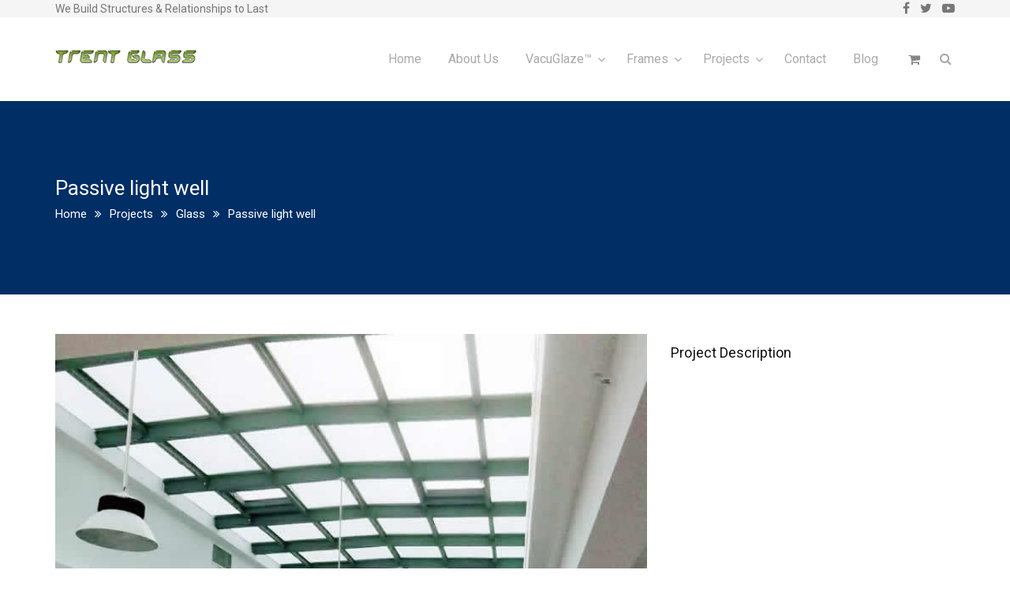

--- FILE ---
content_type: text/html; charset=UTF-8
request_url: http://trentglass.com/project/passive_light_well
body_size: 15248
content:
<!DOCTYPE html>
<html lang="en-US" itemscope itemtype="http://schema.org/WebPage">
<head>
	<meta charset="UTF-8">
	<meta name="viewport" content="width=device-width, initial-scale=1">
	<link rel="profile" href="http://gmpg.org/xfn/11">
	<link rel="pingback" href="http://trentglass.com/xmlrpc.php">
	<title>Passive light well &#8211; Trent Glass, VacuGlaze Vacuum Glass and Frames</title>
<meta name='robots' content='max-image-preview:large' />
<link rel='dns-prefetch' href='//fonts.googleapis.com' />
<link rel="alternate" type="application/rss+xml" title="Trent Glass, VacuGlaze Vacuum Glass and Frames &raquo; Feed" href="http://trentglass.com/feed" />
<link rel="alternate" type="application/rss+xml" title="Trent Glass, VacuGlaze Vacuum Glass and Frames &raquo; Comments Feed" href="http://trentglass.com/comments/feed" />
<link rel="alternate" title="oEmbed (JSON)" type="application/json+oembed" href="http://trentglass.com/wp-json/oembed/1.0/embed?url=http%3A%2F%2Ftrentglass.com%2Fproject%2Fpassive_light_well" />
<link rel="alternate" title="oEmbed (XML)" type="text/xml+oembed" href="http://trentglass.com/wp-json/oembed/1.0/embed?url=http%3A%2F%2Ftrentglass.com%2Fproject%2Fpassive_light_well&#038;format=xml" />
<style id='wp-img-auto-sizes-contain-inline-css' type='text/css'>
img:is([sizes=auto i],[sizes^="auto," i]){contain-intrinsic-size:3000px 1500px}
/*# sourceURL=wp-img-auto-sizes-contain-inline-css */
</style>
<style id='wp-emoji-styles-inline-css' type='text/css'>

	img.wp-smiley, img.emoji {
		display: inline !important;
		border: none !important;
		box-shadow: none !important;
		height: 1em !important;
		width: 1em !important;
		margin: 0 0.07em !important;
		vertical-align: -0.1em !important;
		background: none !important;
		padding: 0 !important;
	}
/*# sourceURL=wp-emoji-styles-inline-css */
</style>
<style id='wp-block-library-inline-css' type='text/css'>
:root{--wp-block-synced-color:#7a00df;--wp-block-synced-color--rgb:122,0,223;--wp-bound-block-color:var(--wp-block-synced-color);--wp-editor-canvas-background:#ddd;--wp-admin-theme-color:#007cba;--wp-admin-theme-color--rgb:0,124,186;--wp-admin-theme-color-darker-10:#006ba1;--wp-admin-theme-color-darker-10--rgb:0,107,160.5;--wp-admin-theme-color-darker-20:#005a87;--wp-admin-theme-color-darker-20--rgb:0,90,135;--wp-admin-border-width-focus:2px}@media (min-resolution:192dpi){:root{--wp-admin-border-width-focus:1.5px}}.wp-element-button{cursor:pointer}:root .has-very-light-gray-background-color{background-color:#eee}:root .has-very-dark-gray-background-color{background-color:#313131}:root .has-very-light-gray-color{color:#eee}:root .has-very-dark-gray-color{color:#313131}:root .has-vivid-green-cyan-to-vivid-cyan-blue-gradient-background{background:linear-gradient(135deg,#00d084,#0693e3)}:root .has-purple-crush-gradient-background{background:linear-gradient(135deg,#34e2e4,#4721fb 50%,#ab1dfe)}:root .has-hazy-dawn-gradient-background{background:linear-gradient(135deg,#faaca8,#dad0ec)}:root .has-subdued-olive-gradient-background{background:linear-gradient(135deg,#fafae1,#67a671)}:root .has-atomic-cream-gradient-background{background:linear-gradient(135deg,#fdd79a,#004a59)}:root .has-nightshade-gradient-background{background:linear-gradient(135deg,#330968,#31cdcf)}:root .has-midnight-gradient-background{background:linear-gradient(135deg,#020381,#2874fc)}:root{--wp--preset--font-size--normal:16px;--wp--preset--font-size--huge:42px}.has-regular-font-size{font-size:1em}.has-larger-font-size{font-size:2.625em}.has-normal-font-size{font-size:var(--wp--preset--font-size--normal)}.has-huge-font-size{font-size:var(--wp--preset--font-size--huge)}.has-text-align-center{text-align:center}.has-text-align-left{text-align:left}.has-text-align-right{text-align:right}.has-fit-text{white-space:nowrap!important}#end-resizable-editor-section{display:none}.aligncenter{clear:both}.items-justified-left{justify-content:flex-start}.items-justified-center{justify-content:center}.items-justified-right{justify-content:flex-end}.items-justified-space-between{justify-content:space-between}.screen-reader-text{border:0;clip-path:inset(50%);height:1px;margin:-1px;overflow:hidden;padding:0;position:absolute;width:1px;word-wrap:normal!important}.screen-reader-text:focus{background-color:#ddd;clip-path:none;color:#444;display:block;font-size:1em;height:auto;left:5px;line-height:normal;padding:15px 23px 14px;text-decoration:none;top:5px;width:auto;z-index:100000}html :where(.has-border-color){border-style:solid}html :where([style*=border-top-color]){border-top-style:solid}html :where([style*=border-right-color]){border-right-style:solid}html :where([style*=border-bottom-color]){border-bottom-style:solid}html :where([style*=border-left-color]){border-left-style:solid}html :where([style*=border-width]){border-style:solid}html :where([style*=border-top-width]){border-top-style:solid}html :where([style*=border-right-width]){border-right-style:solid}html :where([style*=border-bottom-width]){border-bottom-style:solid}html :where([style*=border-left-width]){border-left-style:solid}html :where(img[class*=wp-image-]){height:auto;max-width:100%}:where(figure){margin:0 0 1em}html :where(.is-position-sticky){--wp-admin--admin-bar--position-offset:var(--wp-admin--admin-bar--height,0px)}@media screen and (max-width:600px){html :where(.is-position-sticky){--wp-admin--admin-bar--position-offset:0px}}

/*# sourceURL=wp-block-library-inline-css */
</style><style id='global-styles-inline-css' type='text/css'>
:root{--wp--preset--aspect-ratio--square: 1;--wp--preset--aspect-ratio--4-3: 4/3;--wp--preset--aspect-ratio--3-4: 3/4;--wp--preset--aspect-ratio--3-2: 3/2;--wp--preset--aspect-ratio--2-3: 2/3;--wp--preset--aspect-ratio--16-9: 16/9;--wp--preset--aspect-ratio--9-16: 9/16;--wp--preset--color--black: #000000;--wp--preset--color--cyan-bluish-gray: #abb8c3;--wp--preset--color--white: #ffffff;--wp--preset--color--pale-pink: #f78da7;--wp--preset--color--vivid-red: #cf2e2e;--wp--preset--color--luminous-vivid-orange: #ff6900;--wp--preset--color--luminous-vivid-amber: #fcb900;--wp--preset--color--light-green-cyan: #7bdcb5;--wp--preset--color--vivid-green-cyan: #00d084;--wp--preset--color--pale-cyan-blue: #8ed1fc;--wp--preset--color--vivid-cyan-blue: #0693e3;--wp--preset--color--vivid-purple: #9b51e0;--wp--preset--gradient--vivid-cyan-blue-to-vivid-purple: linear-gradient(135deg,rgb(6,147,227) 0%,rgb(155,81,224) 100%);--wp--preset--gradient--light-green-cyan-to-vivid-green-cyan: linear-gradient(135deg,rgb(122,220,180) 0%,rgb(0,208,130) 100%);--wp--preset--gradient--luminous-vivid-amber-to-luminous-vivid-orange: linear-gradient(135deg,rgb(252,185,0) 0%,rgb(255,105,0) 100%);--wp--preset--gradient--luminous-vivid-orange-to-vivid-red: linear-gradient(135deg,rgb(255,105,0) 0%,rgb(207,46,46) 100%);--wp--preset--gradient--very-light-gray-to-cyan-bluish-gray: linear-gradient(135deg,rgb(238,238,238) 0%,rgb(169,184,195) 100%);--wp--preset--gradient--cool-to-warm-spectrum: linear-gradient(135deg,rgb(74,234,220) 0%,rgb(151,120,209) 20%,rgb(207,42,186) 40%,rgb(238,44,130) 60%,rgb(251,105,98) 80%,rgb(254,248,76) 100%);--wp--preset--gradient--blush-light-purple: linear-gradient(135deg,rgb(255,206,236) 0%,rgb(152,150,240) 100%);--wp--preset--gradient--blush-bordeaux: linear-gradient(135deg,rgb(254,205,165) 0%,rgb(254,45,45) 50%,rgb(107,0,62) 100%);--wp--preset--gradient--luminous-dusk: linear-gradient(135deg,rgb(255,203,112) 0%,rgb(199,81,192) 50%,rgb(65,88,208) 100%);--wp--preset--gradient--pale-ocean: linear-gradient(135deg,rgb(255,245,203) 0%,rgb(182,227,212) 50%,rgb(51,167,181) 100%);--wp--preset--gradient--electric-grass: linear-gradient(135deg,rgb(202,248,128) 0%,rgb(113,206,126) 100%);--wp--preset--gradient--midnight: linear-gradient(135deg,rgb(2,3,129) 0%,rgb(40,116,252) 100%);--wp--preset--font-size--small: 13px;--wp--preset--font-size--medium: 20px;--wp--preset--font-size--large: 36px;--wp--preset--font-size--x-large: 42px;--wp--preset--spacing--20: 0.44rem;--wp--preset--spacing--30: 0.67rem;--wp--preset--spacing--40: 1rem;--wp--preset--spacing--50: 1.5rem;--wp--preset--spacing--60: 2.25rem;--wp--preset--spacing--70: 3.38rem;--wp--preset--spacing--80: 5.06rem;--wp--preset--shadow--natural: 6px 6px 9px rgba(0, 0, 0, 0.2);--wp--preset--shadow--deep: 12px 12px 50px rgba(0, 0, 0, 0.4);--wp--preset--shadow--sharp: 6px 6px 0px rgba(0, 0, 0, 0.2);--wp--preset--shadow--outlined: 6px 6px 0px -3px rgb(255, 255, 255), 6px 6px rgb(0, 0, 0);--wp--preset--shadow--crisp: 6px 6px 0px rgb(0, 0, 0);}:where(.is-layout-flex){gap: 0.5em;}:where(.is-layout-grid){gap: 0.5em;}body .is-layout-flex{display: flex;}.is-layout-flex{flex-wrap: wrap;align-items: center;}.is-layout-flex > :is(*, div){margin: 0;}body .is-layout-grid{display: grid;}.is-layout-grid > :is(*, div){margin: 0;}:where(.wp-block-columns.is-layout-flex){gap: 2em;}:where(.wp-block-columns.is-layout-grid){gap: 2em;}:where(.wp-block-post-template.is-layout-flex){gap: 1.25em;}:where(.wp-block-post-template.is-layout-grid){gap: 1.25em;}.has-black-color{color: var(--wp--preset--color--black) !important;}.has-cyan-bluish-gray-color{color: var(--wp--preset--color--cyan-bluish-gray) !important;}.has-white-color{color: var(--wp--preset--color--white) !important;}.has-pale-pink-color{color: var(--wp--preset--color--pale-pink) !important;}.has-vivid-red-color{color: var(--wp--preset--color--vivid-red) !important;}.has-luminous-vivid-orange-color{color: var(--wp--preset--color--luminous-vivid-orange) !important;}.has-luminous-vivid-amber-color{color: var(--wp--preset--color--luminous-vivid-amber) !important;}.has-light-green-cyan-color{color: var(--wp--preset--color--light-green-cyan) !important;}.has-vivid-green-cyan-color{color: var(--wp--preset--color--vivid-green-cyan) !important;}.has-pale-cyan-blue-color{color: var(--wp--preset--color--pale-cyan-blue) !important;}.has-vivid-cyan-blue-color{color: var(--wp--preset--color--vivid-cyan-blue) !important;}.has-vivid-purple-color{color: var(--wp--preset--color--vivid-purple) !important;}.has-black-background-color{background-color: var(--wp--preset--color--black) !important;}.has-cyan-bluish-gray-background-color{background-color: var(--wp--preset--color--cyan-bluish-gray) !important;}.has-white-background-color{background-color: var(--wp--preset--color--white) !important;}.has-pale-pink-background-color{background-color: var(--wp--preset--color--pale-pink) !important;}.has-vivid-red-background-color{background-color: var(--wp--preset--color--vivid-red) !important;}.has-luminous-vivid-orange-background-color{background-color: var(--wp--preset--color--luminous-vivid-orange) !important;}.has-luminous-vivid-amber-background-color{background-color: var(--wp--preset--color--luminous-vivid-amber) !important;}.has-light-green-cyan-background-color{background-color: var(--wp--preset--color--light-green-cyan) !important;}.has-vivid-green-cyan-background-color{background-color: var(--wp--preset--color--vivid-green-cyan) !important;}.has-pale-cyan-blue-background-color{background-color: var(--wp--preset--color--pale-cyan-blue) !important;}.has-vivid-cyan-blue-background-color{background-color: var(--wp--preset--color--vivid-cyan-blue) !important;}.has-vivid-purple-background-color{background-color: var(--wp--preset--color--vivid-purple) !important;}.has-black-border-color{border-color: var(--wp--preset--color--black) !important;}.has-cyan-bluish-gray-border-color{border-color: var(--wp--preset--color--cyan-bluish-gray) !important;}.has-white-border-color{border-color: var(--wp--preset--color--white) !important;}.has-pale-pink-border-color{border-color: var(--wp--preset--color--pale-pink) !important;}.has-vivid-red-border-color{border-color: var(--wp--preset--color--vivid-red) !important;}.has-luminous-vivid-orange-border-color{border-color: var(--wp--preset--color--luminous-vivid-orange) !important;}.has-luminous-vivid-amber-border-color{border-color: var(--wp--preset--color--luminous-vivid-amber) !important;}.has-light-green-cyan-border-color{border-color: var(--wp--preset--color--light-green-cyan) !important;}.has-vivid-green-cyan-border-color{border-color: var(--wp--preset--color--vivid-green-cyan) !important;}.has-pale-cyan-blue-border-color{border-color: var(--wp--preset--color--pale-cyan-blue) !important;}.has-vivid-cyan-blue-border-color{border-color: var(--wp--preset--color--vivid-cyan-blue) !important;}.has-vivid-purple-border-color{border-color: var(--wp--preset--color--vivid-purple) !important;}.has-vivid-cyan-blue-to-vivid-purple-gradient-background{background: var(--wp--preset--gradient--vivid-cyan-blue-to-vivid-purple) !important;}.has-light-green-cyan-to-vivid-green-cyan-gradient-background{background: var(--wp--preset--gradient--light-green-cyan-to-vivid-green-cyan) !important;}.has-luminous-vivid-amber-to-luminous-vivid-orange-gradient-background{background: var(--wp--preset--gradient--luminous-vivid-amber-to-luminous-vivid-orange) !important;}.has-luminous-vivid-orange-to-vivid-red-gradient-background{background: var(--wp--preset--gradient--luminous-vivid-orange-to-vivid-red) !important;}.has-very-light-gray-to-cyan-bluish-gray-gradient-background{background: var(--wp--preset--gradient--very-light-gray-to-cyan-bluish-gray) !important;}.has-cool-to-warm-spectrum-gradient-background{background: var(--wp--preset--gradient--cool-to-warm-spectrum) !important;}.has-blush-light-purple-gradient-background{background: var(--wp--preset--gradient--blush-light-purple) !important;}.has-blush-bordeaux-gradient-background{background: var(--wp--preset--gradient--blush-bordeaux) !important;}.has-luminous-dusk-gradient-background{background: var(--wp--preset--gradient--luminous-dusk) !important;}.has-pale-ocean-gradient-background{background: var(--wp--preset--gradient--pale-ocean) !important;}.has-electric-grass-gradient-background{background: var(--wp--preset--gradient--electric-grass) !important;}.has-midnight-gradient-background{background: var(--wp--preset--gradient--midnight) !important;}.has-small-font-size{font-size: var(--wp--preset--font-size--small) !important;}.has-medium-font-size{font-size: var(--wp--preset--font-size--medium) !important;}.has-large-font-size{font-size: var(--wp--preset--font-size--large) !important;}.has-x-large-font-size{font-size: var(--wp--preset--font-size--x-large) !important;}
/*# sourceURL=global-styles-inline-css */
</style>

<style id='classic-theme-styles-inline-css' type='text/css'>
/*! This file is auto-generated */
.wp-block-button__link{color:#fff;background-color:#32373c;border-radius:9999px;box-shadow:none;text-decoration:none;padding:calc(.667em + 2px) calc(1.333em + 2px);font-size:1.125em}.wp-block-file__button{background:#32373c;color:#fff;text-decoration:none}
/*# sourceURL=/wp-includes/css/classic-themes.min.css */
</style>
<link rel='stylesheet' id='contact-form-7-css' href='http://trentglass.com/wp-content/plugins/contact-form-7/includes/css/styles.css?ver=5.7.5.1' type='text/css' media='all' />
<link rel='stylesheet' id='essential-grid-plugin-settings-css' href='http://trentglass.com/wp-content/plugins/essential-grid/public/assets/css/settings.css?ver=2.2.4.1' type='text/css' media='all' />
<link rel='stylesheet' id='tp-open-sans-css' href='http://fonts.googleapis.com/css?family=Open+Sans%3A300%2C400%2C600%2C700%2C800&#038;ver=6.9' type='text/css' media='all' />
<link rel='stylesheet' id='tp-raleway-css' href='http://fonts.googleapis.com/css?family=Raleway%3A100%2C200%2C300%2C400%2C500%2C600%2C700%2C800%2C900&#038;ver=6.9' type='text/css' media='all' />
<link rel='stylesheet' id='tp-droid-serif-css' href='http://fonts.googleapis.com/css?family=Droid+Serif%3A400%2C700&#038;ver=6.9' type='text/css' media='all' />
<link rel='stylesheet' id='tp-fontello-css' href='http://trentglass.com/wp-content/plugins/essential-grid/public/assets/font/fontello/css/fontello.css?ver=2.2.4.1' type='text/css' media='all' />
<link rel='stylesheet' id='projects-styles-css' href='http://trentglass.com/wp-content/plugins/projects-by-woothemes/assets/css/woo-projects.css?ver=1.5.0' type='text/css' media='all' />
<link rel='stylesheet' id='projects-handheld-css' href='http://trentglass.com/wp-content/plugins/projects-by-woothemes/assets/css/woo-projects-handheld.css?ver=1.5.0' type='text/css' media='all' />
<link rel='stylesheet' id='dashicons-css' href='http://trentglass.com/wp-includes/css/dashicons.min.css?ver=6.9' type='text/css' media='all' />
<link rel='stylesheet' id='rs-plugin-settings-css' href='http://trentglass.com/wp-content/plugins/revslider/public/assets/css/settings.css?ver=5.4.7.3' type='text/css' media='all' />
<style id='rs-plugin-settings-inline-css' type='text/css'>
#rs-demo-id {}
/*# sourceURL=rs-plugin-settings-inline-css */
</style>
<link rel='stylesheet' id='woocommerce-layout-css' href='http://trentglass.com/wp-content/plugins/woocommerce/assets/css/woocommerce-layout.css?ver=7.6.0' type='text/css' media='all' />
<link rel='stylesheet' id='woocommerce-smallscreen-css' href='http://trentglass.com/wp-content/plugins/woocommerce/assets/css/woocommerce-smallscreen.css?ver=7.6.0' type='text/css' media='only screen and (max-width: 768px)' />
<link rel='stylesheet' id='woocommerce-general-css' href='http://trentglass.com/wp-content/plugins/woocommerce/assets/css/woocommerce.css?ver=7.6.0' type='text/css' media='all' />
<style id='woocommerce-inline-inline-css' type='text/css'>
.woocommerce form .form-row .required { visibility: visible; }
/*# sourceURL=woocommerce-inline-inline-css */
</style>
<link rel='stylesheet' id='wp-job-manager-job-listings-css' href='http://trentglass.com/wp-content/plugins/wp-job-manager/assets/dist/css/job-listings.css?ver=d866e43503c5e047c6b0be0a9557cf8e' type='text/css' media='all' />
<link rel='stylesheet' id='tm-builder-css' href='http://trentglass.com/wp-content/themes/tm-builder/style.css?ver=6.9' type='text/css' media='all' />
<link rel='stylesheet' id='tm-builder-main-css' href='http://trentglass.com/wp-content/themes/tm-builder/css/main.css?ver=6.9' type='text/css' media='all' />
<link rel='stylesheet' id='font-awesome-css' href='http://trentglass.com/wp-content/plugins/js_composer/assets/lib/bower/font-awesome/css/font-awesome.min.css?ver=5.4.7' type='text/css' media='all' />
<link rel='stylesheet' id='lightgallery-css' href='http://trentglass.com/wp-content/themes/tm-builder/js/lightgallery/css/lightgallery.min.css?ver=6.9' type='text/css' media='all' />
<link rel='stylesheet' id='kirki_google_fonts-css' href='//fonts.googleapis.com/css?family=Roboto%3Aregular%2Citalic%2C700%2C400%2C700%2C400%2C400%2C400%2C400%2C400%2C400%2C400%2C400%26subset%3Dcyrillic%2Ccyrillic-ext%2Cdevanagari%2Cgreek%2Cgreek-ext%2Ckhmer%2Clatin%2Clatin-ext%2Cvietnamese&#038;ver=1.0.0' type='text/css' media='all' />
<link rel='stylesheet' id='kirki-styles-css' href='http://trentglass.com/wp-content/themes/tm-builder/core/customizer/kirki/assets/css/kirki-styles.css' type='text/css' media='all' />
<style id='kirki-styles-inline-css' type='text/css'>
.site-branding{padding:40px 0px 40px 15px;}a,a:visited{color:#003164;}a:hover{color:#868686;}.tm_bread_crumb{color:#ffffff;}.tm_bread_crumb li a{color:#ffffff;}.tm_bread_crumb li a:hover{color:#ffffff;}body{font-family:Roboto;font-weight:400;font-size:15px;color:#2b2b2b;}.vc_label,.tp-caption.a1,.t1,.woocommerce div.product p.price del, .woocommerce div.product span.price del,.woocommerce ul.products li.product .price,.widget_products,.eg-infinity-members-element-0,.wpb_widgetised_column .better-menu-widget ul li, .sidebar .better-menu-widget ul li,.pagination span, .pagination a,.hentry .read-more,.post-thumb .date,.thememove_testimonials .author span:first-child,.wpb_accordion .wpb_accordion_wrapper .wpb_accordion_header a,.recent-posts__item a,.eg-infinity-features-element-0,h1,h2,h3,h4,h5,h6{font-family:Roboto;}h1,h2,h3,h4,h5,h6{font-weight:700;}.sidebar .better-menu-widget ul li,.wpb_widgetised_column .better-menu-widget ul li,h1,h2,h3,h4,h5,h6,.eg-infinity-features-element-0{letter-spacing:0em;}h1, h2, h3, h4{color:#111111;}h1{font-size:28px;}h2{font-size:24px;}h3{font-size:20px;}h4{font-size:16px;}body.boxed{background-color:#cdd6cb;}#open-left{color:#868686;}#site-navigation{font-family:Roboto;font-weight:400;font-size:16px;}#site-navigation .menu > ul > li > a, #site-navigation .menu > li > a, .search-box i:before, .search-box i:after{color:#AAAAAA;}#site-navigation .menu > li > a:hover, #site-navigation .menu > li.current-menu-item > a, .mini-cart .mini-cart__button .mini-cart-icon:hover:before, .search-box:hover i:before, .search-box:hover i:after{color:#003164;}#site-navigation .menu > li.current-menu-item:after, #site-navigation .menu > li:hover:after{background-color:#003164;}#site-navigation .sub-menu,#site-navigation .children{font-family:Roboto;}#site-navigation .sub-menu li a, #site-navigation .children li a{font-weight:400;font-size:14px;}#site-navigation .sub-menu li a, #site-navigation .children li a, #site-navigation .menu li:hover > .sub-menu li.menu-item-has-children:after{color:#868686;}#site-navigation .sub-menu li:hover > a, #site-navigation .children li:hover > a, #site-navigation .sub-menu li a:hover, #site-navigation .children li a:hover, #site-navigation .menu li:hover > .sub-menu li.menu-item-has-children:hover:after, #site-navigation .menu li:hover > .children li.page_item_has_children:hover:after{color:#ffffff;}#site-navigation .menu > ul > li, #site-navigation .menu > li{padding:0px 5px 0px 5px;margin:0px 10px 0px 10px;}#site-navigation .sub-menu li, #site-navigation .children li{padding:10px 10px 10px 10px;background-color:#ffffff;}.main-navigation{background-color:#ffffff;}#site-navigation .sub-menu li:hover, #site-navigation .children li:hover{background-color:#003164;}.cart_list .wc-forward,.woocommerce #respond input#submit, .woocommerce a.button, .woocommerce button.button, .woocommerce input.button,.eg-infinity-features-element-26,.btn,.wpcf7-submit{font-family:Roboto;}.cart_list .wc-forward,.woocommerce .cart .button, .woocommerce .cart input.button,.woocommerce #respond input#submit, .woocommerce a.button, .woocommerce button.button, .woocommerce input.button,.btn{font-size:13px;}.cart_list .wc-forward,.woocommerce #respond input#submit, .woocommerce a.button, .woocommerce button.button, .woocommerce input.button,.btn{font-weight:400;}.cart_list a.wc-forward,.woocommerce #respond input#submit, .woocommerce a.button, .woocommerce button.button, .woocommerce input.button,.eg-infinity-features-element-26 span,.btn span{color:#012E69;}.cart_list a.wc-forward:hover,.woocommerce #respond input#submit, .woocommerce a.button, .woocommerce button.button, .woocommerce input.button,.eg-infinity-features-element-26::before,.btn::before{color:#ffffff;}.woocommerce #respond input#submit, .woocommerce a.button, .woocommerce button.button, .woocommerce input.button,.eg-infinity-features-element-26 span,.eg-infinity-features-element-26::before,.btn span,.btn::before, .woocommerce input[type="submit"]{padding:15px 20px 15px 20px;}.btn, .woocommerce input[type="submit"]{margin:0px 0px 0px 0px;border-width:1px 1px 1px 1px;border-style:solid;border-color:#012E69;}.btn:hover, .woocommerce input[type="submit"]:hover{border-color:#012E69;}.btn.alt:before,.cart_list .button.wc-forward,.eg-infinity-features-element-26 span,.btn span,input[type="submit"], .woocommerce input[type="submit"]{background-color:#ffffff;}.btn.alt span,.cart_list .button.wc-forward:hover,.eg-infinity-features-element-26::before,.btn::before,input[type="submit"]:hover, .woocommerce input[type="submit"]:hover{background-color:#012E69;}.site-top{font-family:Roboto;font-size:14px;font-weight:400;color:#777777;padding:0px 0px 0px 0px;margin:0px 0px 0px 0px;border-width:0px 0px 0px 0px;border-style:solid;border-color:#dddddd;background-color:#F5F5F5;}.site-top a{font-family:Roboto;font-size:14px;font-weight:400;color:#777777;}.site-top a:hover{color:#003164;}.mini-cart .mini-cart__button .mini-cart-icon:before{color:#868686;}.mini-cart .mini-cart__button .mini-cart-icon:after{color:#ffffff;background-color:#003164;}.site-header{padding:0px 0px 0px 0px;margin:0px 0px 0px 0px;}.site-footer{font-family:Roboto;font-size:15px;font-weight:400;padding:50px 0px 20px 0px;margin:0px 0px 0px 0px;border-width:0px 0px 0px 0px;border-style:solid;border-color:#000000;background-color:#222222;background-image:url("http://builder.zooka.io/data/footer_bg.jpg");}.site-footer,.copyright .right{color:#878787;}.site-footer a{color:#878787;}.site-footer a:hover{color:#ffffff;}.site-footer .widget-title{color:#ffffff;}.copyright{color:#878787;background-color:#111111;}.copyright a{color:#878787;}.copyright a:hover{color:#002C66;}.big-title .entry-title{font-family:Roboto;font-weight:400;letter-spacing:0em;color:#ffffff;font-size:26px;}.big-title{padding:90px 0px 90px 0px;background-color:#003164;background-image:url("http://builder.zooka.io/data/breadcrumb_bg.jpg");}.big-title:after{background-color:rgba(0,47,102,0.8);}.big-title--single .entry-title{font-family:Roboto;font-weight:400;letter-spacing:0em;color:#ffffff;font-size:26px;}.big-title--single{padding:90px 0px 90px 0px;background-color:#002F66;background-image:url("http://builder.zooka.io/data/breadcrumb_bg.jpg");}.big-title--single:after{background-color:rgba(0,47,102,0.8);}.woocommerce .widget_price_filter .ui-slider .ui-slider-handle,.woocommerce .widget_price_filter .ui-slider .ui-slider-range,p.demo_store,.woocommerce a.button.alt.disabled, .woocommerce button.button.alt.disabled, .woocommerce input.button.alt.disabled, .woocommerce #respond input#submit.alt.disabled, .woocommerce a.button.alt:disabled, .woocommerce button.button.alt:disabled, .woocommerce input.button.alt:disabled, .woocommerce #respond input#submit.alt:disabled, .woocommerce a.button.alt:disabled[disabled], .woocommerce button.button.alt:disabled[disabled], .woocommerce input.button.alt:disabled[disabled], .woocommerce #respond input#submit.alt:disabled[disabled],background-color{background-color:#003164;}.woocommerce .woocommerce-message,.woocommerce .woocommerce-info{border-top-color:#003164;}.woocommerce .woocommerce-message:before,.woocommerce .woocommerce-info:before{color:#003164;}.woocommerce #reviews #comments ol.commentlist li img.avatar,.woocommerce nav.woocommerce-pagination ul li span.current, .woocommerce nav.woocommerce-pagination ul li a:hover, .woocommerce nav.woocommerce-pagination ul li a:focus{background:#868686;}.woocommerce-cart .cart-collaterals .cart_totals tr td, .woocommerce-cart .cart-collaterals .cart_totals tr th,.woocommerce.widget_shopping_cart .total, .woocommerce .widget_shopping_cart .total{border-top-color:#868686;}.woocommerce-cart .cart-collaterals .cart_totals .discount td,.woocommerce div.product .stock,.woocommerce div.product span.price, .woocommerce div.product p.price{color:#000000;}.woocommerce span.onsale{background-color:#000000;}{color:#000000;}.woocommerce-checkout #payment div.payment_box span.help,.woocommerce-checkout .checkout .create-account small,.woocommerce-cart .cart-collaterals .cart_totals table small,.woocommerce-cart .cart-collaterals .cart_totals p small,.woocommerce #reviews #comments ol.commentlist li .meta,.woocommerce #reviews h2 small a,.woocommerce #reviews h2 small,.woocommerce .woocommerce-breadcrumb a,.woocommerce small.note,.woocommerce .woocommerce-breadcrumb{color:#000000;}.woocommerce a.button.alt, .woocommerce button.button.alt, .woocommerce input.button.alt, .woocommerce #respond input#submit.alt,.woocommerce a.button, .woocommerce button.button, .woocommerce input.button, .woocommerce #respond input#submit{color:#111111;background-color:#dddddd;}.woocommerce #respond input#submit:hover, .woocommerce a.button:hover, .woocommerce button.button:hover, .woocommerce input.button:hover{color:#ffffff;}.woocommerce a.button.alt.disabled:hover, .woocommerce button.button.alt.disabled:hover, .woocommerce input.button.alt.disabled:hover, .woocommerce #respond input#submit.alt.disabled:hover, .woocommerce a.button.alt:disabled:hover, .woocommerce button.button.alt:disabled:hover, .woocommerce input.button.alt:disabled:hover, .woocommerce #respond input#submit.alt:disabled:hover, .woocommerce a.button.alt:disabled[disabled]:hover, .woocommerce button.button.alt:disabled[disabled]:hover, .woocommerce input.button.alt:disabled[disabled]:hover, .woocommerce #respond input#submit.alt:disabled[disabled]:hover,.woocommerce a.button.alt:hover, .woocommerce button.button.alt:hover, .woocommerce input.button.alt:hover,.woocommerce #respond input#submit.alt:hover,.woocommerce #respond input#submit:hover, .woocommerce a.button:hover, .woocommerce button.button:hover, .woocommerce input.button:hover{background-color:#003164;}.woocommerce a.button.alt:hover:before,.woocommerce div.product form.cart .button:hover:before,.woocommerce ul.products li.product a.add_to_cart_button:hover:before{border-left-color:#003164;}@media ( max-width: 61.9375rem ){.site-header{background-color:#ffffff;}}
/*# sourceURL=kirki-styles-inline-css */
</style>
<script type="text/javascript" src="http://trentglass.com/wp-includes/js/jquery/jquery.min.js?ver=3.7.1" id="jquery-core-js"></script>
<script type="text/javascript" src="http://trentglass.com/wp-includes/js/jquery/jquery-migrate.min.js?ver=3.4.1" id="jquery-migrate-js"></script>
<script type="text/javascript" src="http://trentglass.com/wp-content/plugins/essential-grid/public/assets/js/jquery.esgbox.min.js?ver=2.2.4.1" id="themepunchboxext-js"></script>
<script type="text/javascript" src="http://trentglass.com/wp-content/plugins/essential-grid/public/assets/js/jquery.themepunch.tools.min.js?ver=2.2.4.1" id="tp-tools-js"></script>
<script type="text/javascript" src="http://trentglass.com/wp-content/plugins/revslider/public/assets/js/jquery.themepunch.revolution.min.js?ver=5.4.7.3" id="revmin-js"></script>
<script type="text/javascript" src="http://trentglass.com/wp-content/plugins/woocommerce/assets/js/jquery-blockui/jquery.blockUI.min.js?ver=2.7.0-wc.7.6.0" id="jquery-blockui-js"></script>
<script type="text/javascript" id="wc-add-to-cart-js-extra">
/* <![CDATA[ */
var wc_add_to_cart_params = {"ajax_url":"/wp-admin/admin-ajax.php","wc_ajax_url":"/?wc-ajax=%%endpoint%%","i18n_view_cart":"View cart","cart_url":"http://trentglass.com/cart","is_cart":"","cart_redirect_after_add":"no"};
//# sourceURL=wc-add-to-cart-js-extra
/* ]]> */
</script>
<script type="text/javascript" src="http://trentglass.com/wp-content/plugins/woocommerce/assets/js/frontend/add-to-cart.min.js?ver=7.6.0" id="wc-add-to-cart-js"></script>
<script type="text/javascript" src="http://trentglass.com/wp-content/plugins/js_composer/assets/js/vendors/woocommerce-add-to-cart.js?ver=5.4.7" id="vc_woocommerce-add-to-cart-js-js"></script>
<link rel="https://api.w.org/" href="http://trentglass.com/wp-json/" /><link rel="EditURI" type="application/rsd+xml" title="RSD" href="http://trentglass.com/xmlrpc.php?rsd" />
<meta name="generator" content="WordPress 6.9" />
<meta name="generator" content="WooCommerce 7.6.0" />
<link rel="canonical" href="http://trentglass.com/project/passive_light_well" />
<link rel='shortlink' href='http://trentglass.com/?p=78' />
		<script type="text/javascript">
			var ajaxRevslider;
			
			jQuery(document).ready(function() {
				// CUSTOM AJAX CONTENT LOADING FUNCTION
				ajaxRevslider = function(obj) {
				
					// obj.type : Post Type
					// obj.id : ID of Content to Load
					// obj.aspectratio : The Aspect Ratio of the Container / Media
					// obj.selector : The Container Selector where the Content of Ajax will be injected. It is done via the Essential Grid on Return of Content
					
					var content = "";

					data = {};
					
					data.action = 'revslider_ajax_call_front';
					data.client_action = 'get_slider_html';
					data.token = '7c3158df7b';
					data.type = obj.type;
					data.id = obj.id;
					data.aspectratio = obj.aspectratio;
					
					// SYNC AJAX REQUEST
					jQuery.ajax({
						type:"post",
						url:"http://trentglass.com/wp-admin/admin-ajax.php",
						dataType: 'json',
						data:data,
						async:false,
						success: function(ret, textStatus, XMLHttpRequest) {
							if(ret.success == true)
								content = ret.data;								
						},
						error: function(e) {
							console.log(e);
						}
					});
					
					 // FIRST RETURN THE CONTENT WHEN IT IS LOADED !!
					 return content;						 
				};
				
				// CUSTOM AJAX FUNCTION TO REMOVE THE SLIDER
				var ajaxRemoveRevslider = function(obj) {
					return jQuery(obj.selector+" .rev_slider").revkill();
				};

				// EXTEND THE AJAX CONTENT LOADING TYPES WITH TYPE AND FUNCTION
				var extendessential = setInterval(function() {
					if (jQuery.fn.tpessential != undefined) {
						clearInterval(extendessential);
						if(typeof(jQuery.fn.tpessential.defaults) !== 'undefined') {
							jQuery.fn.tpessential.defaults.ajaxTypes.push({type:"revslider",func:ajaxRevslider,killfunc:ajaxRemoveRevslider,openAnimationSpeed:0.3});   
							// type:  Name of the Post to load via Ajax into the Essential Grid Ajax Container
							// func: the Function Name which is Called once the Item with the Post Type has been clicked
							// killfunc: function to kill in case the Ajax Window going to be removed (before Remove function !
							// openAnimationSpeed: how quick the Ajax Content window should be animated (default is 0.3)
						}
					}
				},30);
			});
		</script>
			<noscript><style>.woocommerce-product-gallery{ opacity: 1 !important; }</style></noscript>
	<style type="text/css">.recentcomments a{display:inline !important;padding:0 !important;margin:0 !important;}</style><meta name="generator" content="Powered by WPBakery Page Builder - drag and drop page builder for WordPress."/>
<!--[if lte IE 9]><link rel="stylesheet" type="text/css" href="http://trentglass.com/wp-content/plugins/js_composer/assets/css/vc_lte_ie9.min.css" media="screen"><![endif]--><meta name="generator" content="Powered by Slider Revolution 5.4.7.3 - responsive, Mobile-Friendly Slider Plugin for WordPress with comfortable drag and drop interface." />
<script type="text/javascript">function setREVStartSize(e){									
						try{ e.c=jQuery(e.c);var i=jQuery(window).width(),t=9999,r=0,n=0,l=0,f=0,s=0,h=0;
							if(e.responsiveLevels&&(jQuery.each(e.responsiveLevels,function(e,f){f>i&&(t=r=f,l=e),i>f&&f>r&&(r=f,n=e)}),t>r&&(l=n)),f=e.gridheight[l]||e.gridheight[0]||e.gridheight,s=e.gridwidth[l]||e.gridwidth[0]||e.gridwidth,h=i/s,h=h>1?1:h,f=Math.round(h*f),"fullscreen"==e.sliderLayout){var u=(e.c.width(),jQuery(window).height());if(void 0!=e.fullScreenOffsetContainer){var c=e.fullScreenOffsetContainer.split(",");if (c) jQuery.each(c,function(e,i){u=jQuery(i).length>0?u-jQuery(i).outerHeight(!0):u}),e.fullScreenOffset.split("%").length>1&&void 0!=e.fullScreenOffset&&e.fullScreenOffset.length>0?u-=jQuery(window).height()*parseInt(e.fullScreenOffset,0)/100:void 0!=e.fullScreenOffset&&e.fullScreenOffset.length>0&&(u-=parseInt(e.fullScreenOffset,0))}f=u}else void 0!=e.minHeight&&f<e.minHeight&&(f=e.minHeight);e.c.closest(".rev_slider_wrapper").css({height:f})					
						}catch(d){console.log("Failure at Presize of Slider:"+d)}						
					};</script>
<noscript><style type="text/css"> .wpb_animate_when_almost_visible { opacity: 1; }</style></noscript></head>
<body class="wp-singular project-template-default single single-project postid-78 wp-theme-tm-builder theme-tm-builder projects projects-page has-gallery woocommerce-no-js header01 project-template-2  tm-builder wpb-js-composer js-comp-ver-5.4.7 vc_responsive">
<div id="page" class="hfeed site">
		<div class="top-area site-top hidden-xs hidden-sm">
		<div class="container">
			<div class="row middle">
				<div class="col-md-6">
					We Build Structures & Relationships to Last				</div>
				<div class="col-md-6 end-md end-lg">
										<div class="social-menu"><ul id="social-menu-top" class="menu"><li id="menu-item-7" class="menu-item menu-item-type-custom menu-item-object-custom menu-item-7"><a href="http://facebook.com">Facebook</a></li>
<li id="menu-item-948" class="menu-item menu-item-type-custom menu-item-object-custom menu-item-948"><a href="http://twitter.com">Twitter</a></li>
<li id="menu-item-949" class="menu-item menu-item-type-custom menu-item-object-custom menu-item-949"><a href="http://youtube.com">Youtube</a></li>
</ul></div>				</div>
			</div>
		</div>
	</div>
<header class="site-header">
	<nav id="site-navigation" class="main-navigation">
		<div class="top-search">
			<div class="container">
				<div class="row middle">
					<div class="col-md-12">
						<form method="GET" action="http://trentglass.com">
							<input type="search" name="s"
							       placeholder="What are you looking for?"/>
						</form>
					</div>
				</div>
			</div>
		</div>
		<div class="container">
			<div class="row middle">
				<div class="col-md-2 col-xs-8 site-branding">
											<a href="http://trentglass.com/" rel="home"><img
								src="http://trentglass.com/wp-content/uploads/2019/06/0B3F5733B1B67DAD0A7F613006F5D37F.jpg"
								alt="Trent Glass, VacuGlaze Vacuum Glass and Frames"/></a>
									</div>
				<div class="col-xs-2 hidden-md hidden-lg">
											<i class="fa fa-search search-btn"></i>
									</div>
				<div class="col-xs-2 hidden-md hidden-lg end">
					<i id="open-left" class="fa fa-navicon"></i>
				</div>
																	<div class="col-md-9 hidden-xs hidden-sm nav-left">
					<div class="primary-menu"><ul id="primary-menu" class="menu"><li id="menu-item-14" class="menu-item menu-item-type-custom menu-item-object-custom menu-item-14"><a href="/">Home</a></li>
<li id="menu-item-350" class="menu-item menu-item-type-post_type menu-item-object-page menu-item-350"><a href="http://trentglass.com/about-us">About Us</a></li>
<li id="menu-item-1141" class="menu-item menu-item-type-post_type menu-item-object-page menu-item-has-children menu-item-1141"><a href="http://trentglass.com/product-parameters">VacuGlaze™</a>
<ul class="sub-menu">
	<li id="menu-item-1151" class="menu-item menu-item-type-post_type menu-item-object-page menu-item-1151"><a href="http://trentglass.com/product-parameters">VacuGlaze™ Parameters</a></li>
	<li id="menu-item-1146" class="menu-item menu-item-type-post_type menu-item-object-page menu-item-1146"><a href="http://trentglass.com/product-parameters/passive-house-product">VacuGlaze™ for Passive Houses</a></li>
	<li id="menu-item-1147" class="menu-item menu-item-type-post_type menu-item-object-page menu-item-1147"><a href="http://trentglass.com/product-parameters/skylight-products">VacuGlaze™ for Skylights</a></li>
	<li id="menu-item-1149" class="menu-item menu-item-type-post_type menu-item-object-page menu-item-1149"><a href="http://trentglass.com/product-parameters/tempered-glass-for-freezer">VacuGlaze™ for Freezers</a></li>
	<li id="menu-item-1148" class="menu-item menu-item-type-post_type menu-item-object-page menu-item-1148"><a href="http://trentglass.com/product-parameters/technological-innovation">Technological innovation</a></li>
	<li id="menu-item-1145" class="menu-item menu-item-type-post_type menu-item-object-page menu-item-1145"><a href="http://trentglass.com/product-parameters/long-life">Longevity of 50 Years</a></li>
	<li id="menu-item-1150" class="menu-item menu-item-type-post_type menu-item-object-page menu-item-1150"><a href="http://trentglass.com/product-parameters/vacuum-eye">Vacuum Eye Indiactor</a></li>
</ul>
</li>
<li id="menu-item-1380" class="menu-item menu-item-type-post_type menu-item-object-page menu-item-has-children menu-item-1380"><a href="http://trentglass.com/frames">Frames</a>
<ul class="sub-menu">
	<li id="menu-item-1443" class="menu-item menu-item-type-post_type menu-item-object-page menu-item-1443"><a href="http://trentglass.com/frpu-frames-introduction">FRPU Frames Introduction</a></li>
	<li id="menu-item-1467" class="menu-item menu-item-type-post_type menu-item-object-page menu-item-1467"><a href="http://trentglass.com/window-frames-65-series">Window Frames 65 series</a></li>
	<li id="menu-item-1461" class="menu-item menu-item-type-post_type menu-item-object-page menu-item-1461"><a href="http://trentglass.com/80-series">Window Frames 80 series</a></li>
	<li id="menu-item-1468" class="menu-item menu-item-type-post_type menu-item-object-page menu-item-1468"><a href="http://trentglass.com/sliding-doors">Sliding Doors 176 series</a></li>
</ul>
</li>
<li id="menu-item-84" class="menu-item menu-item-type-post_type menu-item-object-page menu-item-has-children menu-item-84"><a href="http://trentglass.com/our-projects">Projects</a>
<ul class="sub-menu">
	<li id="menu-item-1425" class="menu-item menu-item-type-post_type menu-item-object-page menu-item-1425"><a href="http://trentglass.com/the-lookout-nottingham">The Lookout Nottingham</a></li>
	<li id="menu-item-1503" class="menu-item menu-item-type-post_type menu-item-object-page menu-item-1503"><a href="http://trentglass.com/echo-24-building-sunderland">Echo 24 Building, Sunderland</a></li>
	<li id="menu-item-1486" class="menu-item menu-item-type-post_type menu-item-object-page menu-item-1486"><a href="http://trentglass.com/westminster-building">Westminster Building</a></li>
	<li id="menu-item-1494" class="menu-item menu-item-type-post_type menu-item-object-page menu-item-1494"><a href="http://trentglass.com/metis-building-sheffield">Metis Building, Sheffield</a></li>
</ul>
</li>
<li id="menu-item-369" class="menu-item menu-item-type-post_type menu-item-object-page menu-item-369"><a href="http://trentglass.com/contact">Contact</a></li>
<li id="menu-item-370" class="menu-item menu-item-type-post_type menu-item-object-page menu-item-370"><a href="http://trentglass.com/news">Blog</a></li>
</ul></div>				</div>
									<div class="col-md-1 hidden-xs hidden-sm nav-right">
													<div class="mini-cart">
								<div class="mini-cart__button" title="View your shopping cart"><span class="mini-cart-icon" data-count="0"></span></div>								<div class="widget_shopping_cart_content"></div>
							</div>
																			<div class="search-box">
								<i class="fa fa-search search-btn"></i>
							</div>
											</div>
							</div>
		</div>
	</nav>
	<!-- #site-navigation -->
</header><!-- #masthead -->
	<div class="site-content">
	<header class="big-title--single"
	        style="background-image: url('http://builder.zooka.io/data/breadcrumb_bg.jpg')">
		<div class="container">
			<h1 class="entry-title">Passive light well</h1>							<div class="breadcrumb">
					<div class="container">
						<ul class="tm_bread_crumb">
	<li class="level-1 top"><a href="http://trentglass.com/">Home</a></li>
	<li class="level-2 sub"><a href="http://trentglass.com/projects">Projects</a></li>
	<li class="level-3 sub"><a href="http://trentglass.com/projects/glass">Glass</a></li>
	<li class="level-4 sub tail current">Passive light well</li>
</ul>
					</div>
				</div>
					</div>
	</header>
	<div class="container">
		
			
			<div class="row">
				<div class="col-md-8">
					<div class="gallery tm-gallery">
						<div class="tm-nav">
							<span class="tm-next"><i class="fa fa-angle-right"></i></span>
							<span class="tm-prev"><i class="fa fa-angle-left"></i></span>
						</div>
						<div class="project-slider">
															<img width="700" height="746" src="http://trentglass.com/wp-content/uploads/2015/07/Passive-light-well2.jpg" class="attachment-full size-full" alt="" decoding="async" fetchpriority="high" srcset="http://trentglass.com/wp-content/uploads/2015/07/Passive-light-well2.jpg 700w, http://trentglass.com/wp-content/uploads/2015/07/Passive-light-well2-282x300.jpg 282w, http://trentglass.com/wp-content/uploads/2015/07/Passive-light-well2-600x639.jpg 600w" sizes="(max-width: 700px) 100vw, 700px" /><img width="700" height="686" src="http://trentglass.com/wp-content/uploads/2015/07/Passive-light-well.jpg" class="attachment-full size-full" alt="" decoding="async" srcset="http://trentglass.com/wp-content/uploads/2015/07/Passive-light-well.jpg 700w, http://trentglass.com/wp-content/uploads/2015/07/Passive-light-well-300x294.jpg 300w, http://trentglass.com/wp-content/uploads/2015/07/Passive-light-well-600x588.jpg 600w" sizes="(max-width: 700px) 100vw, 700px" />													</div>
					</div>
					<script>
						jQuery( document ).ready( function() {
							owl = jQuery( ".project-slider" ).owlCarousel( {
								autoplay: true,
								autoplayTimeout: 3000,
								loop: true,
								items: 1,
								navigation: false,
								stopOnHover: true,
								paginationSpeed: 1000,
								goToFirstSpeed: 2000,
								singleItem: true,
								autoHeight: true,
								transitionStyle: "fade"
							} );
							jQuery( ".tm-prev" ).on( 'click', function() {
								owl.trigger( 'prev.owl.carousel' );
							} );

							jQuery( ".tm-next" ).on( 'click', function() {
								owl.trigger( 'next.owl.carousel' );
							} );
						} );
					</script>
				</div>
				<div class="col-md-4">
					<div class="project-meta">
	<h3 class="heading-title">Project Description</h3>
	<div class="project-meta__content">
			</div>
</div>									</div>
			</div>

			<div class="row project-nav">
	<div class="col-md-5 left prev-project">
		<a href="http://trentglass.com/project/traditional_house_in_beijing" rel="prev">Traditional house in Beijing</a>	</div>
	<div class="col-md-2 center">
		<a href="/our-projects"><i class="fa fa-th-large"></i></a>
	</div>
	<div class="col-md-5 right next-project">
		<a href="http://trentglass.com/project/childens_nursery" rel="next">Childen&#8217;s Nursery</a>	</div>
</div>

			</div>

</div><!-- #content -->
	<footer class="site-footer">
		<div class="container">
			<div class="row">
				<div class="col-md-4">
					<aside id="text-12" class="widget widget_text">			<div class="textwidget"><a href="/" class="footer-logo"><img src="http://trentglass.com/wp-content/uploads/2023/04/Logo-trans-1.png" alt="Footer Image"/></a>

Trent Glass‘s featured advanced heat-keeping technologies will ultimately pave the way for a more sustainable and energy-efficient built environment for the whole world.</div>
		</aside>					<div class="social">
						<div class="social-menu"><ul id="social-menu" class="menu"><li class="menu-item menu-item-type-custom menu-item-object-custom menu-item-7"><a href="http://facebook.com">Facebook</a></li>
<li class="menu-item menu-item-type-custom menu-item-object-custom menu-item-948"><a href="http://twitter.com">Twitter</a></li>
<li class="menu-item menu-item-type-custom menu-item-object-custom menu-item-949"><a href="http://youtube.com">Youtube</a></li>
</ul></div>					</div>
				</div>
				<div class="col-md-4">
									</div>
				<div class="col-md-4">
					<aside id="text-13" class="widget widget_text"><h3 class="widget-title"><span>Trent Glass Office</span></h3>			<div class="textwidget"><p><i class="fa fa-map-marker"></i> &nbsp; Trent Industry Ltd, The Lookout Building,</p>
<p><i class="fa"></i> &nbsp;&nbsp;&nbsp; 4 Bull Close Road, Nottingham, NG7 2UL</p>
<p><i class="fa fa-phone"></i>  &nbsp; 0115 924 8467</p>
<p><i class="fa fa-envelope"></i>  &nbsp; <a href="mailto:sales@trentglass.co.uk">sales@trentglass.co.uk</a></p></div>
		</aside>				</div>
			</div>
		</div>
	</footer>
	<div class="copyright">
		<div class="container">
			<div class="row middle">
				<div class="col-md-12 end-md end-lg center">
					&copy; Copyrights 2015-2023 trentglass.com. All rights reserved.				</div>
			</div>
		</div>
	</div>
</div><!-- #page -->
<div class="popup-menu"></div>
<div class="popup-menu-inner">
	<div class="mobile-menu"><ul id="mobile-menu" class="menu"><li class="menu-item menu-item-type-custom menu-item-object-custom menu-item-14"><a href="/">Home</a></li>
<li class="menu-item menu-item-type-post_type menu-item-object-page menu-item-350"><a href="http://trentglass.com/about-us">About Us</a></li>
<li class="menu-item menu-item-type-post_type menu-item-object-page menu-item-has-children menu-item-1141"><a href="http://trentglass.com/product-parameters">VacuGlaze™</a>
<ul class="sub-menu">
	<li class="menu-item menu-item-type-post_type menu-item-object-page menu-item-1151"><a href="http://trentglass.com/product-parameters">VacuGlaze™ Parameters</a></li>
	<li class="menu-item menu-item-type-post_type menu-item-object-page menu-item-1146"><a href="http://trentglass.com/product-parameters/passive-house-product">VacuGlaze™ for Passive Houses</a></li>
	<li class="menu-item menu-item-type-post_type menu-item-object-page menu-item-1147"><a href="http://trentglass.com/product-parameters/skylight-products">VacuGlaze™ for Skylights</a></li>
	<li class="menu-item menu-item-type-post_type menu-item-object-page menu-item-1149"><a href="http://trentglass.com/product-parameters/tempered-glass-for-freezer">VacuGlaze™ for Freezers</a></li>
	<li class="menu-item menu-item-type-post_type menu-item-object-page menu-item-1148"><a href="http://trentglass.com/product-parameters/technological-innovation">Technological innovation</a></li>
	<li class="menu-item menu-item-type-post_type menu-item-object-page menu-item-1145"><a href="http://trentglass.com/product-parameters/long-life">Longevity of 50 Years</a></li>
	<li class="menu-item menu-item-type-post_type menu-item-object-page menu-item-1150"><a href="http://trentglass.com/product-parameters/vacuum-eye">Vacuum Eye Indiactor</a></li>
</ul>
</li>
<li class="menu-item menu-item-type-post_type menu-item-object-page menu-item-has-children menu-item-1380"><a href="http://trentglass.com/frames">Frames</a>
<ul class="sub-menu">
	<li class="menu-item menu-item-type-post_type menu-item-object-page menu-item-1443"><a href="http://trentglass.com/frpu-frames-introduction">FRPU Frames Introduction</a></li>
	<li class="menu-item menu-item-type-post_type menu-item-object-page menu-item-1467"><a href="http://trentglass.com/window-frames-65-series">Window Frames 65 series</a></li>
	<li class="menu-item menu-item-type-post_type menu-item-object-page menu-item-1461"><a href="http://trentglass.com/80-series">Window Frames 80 series</a></li>
	<li class="menu-item menu-item-type-post_type menu-item-object-page menu-item-1468"><a href="http://trentglass.com/sliding-doors">Sliding Doors 176 series</a></li>
</ul>
</li>
<li class="menu-item menu-item-type-post_type menu-item-object-page menu-item-has-children menu-item-84"><a href="http://trentglass.com/our-projects">Projects</a>
<ul class="sub-menu">
	<li class="menu-item menu-item-type-post_type menu-item-object-page menu-item-1425"><a href="http://trentglass.com/the-lookout-nottingham">The Lookout Nottingham</a></li>
	<li class="menu-item menu-item-type-post_type menu-item-object-page menu-item-1503"><a href="http://trentglass.com/echo-24-building-sunderland">Echo 24 Building, Sunderland</a></li>
	<li class="menu-item menu-item-type-post_type menu-item-object-page menu-item-1486"><a href="http://trentglass.com/westminster-building">Westminster Building</a></li>
	<li class="menu-item menu-item-type-post_type menu-item-object-page menu-item-1494"><a href="http://trentglass.com/metis-building-sheffield">Metis Building, Sheffield</a></li>
</ul>
</li>
<li class="menu-item menu-item-type-post_type menu-item-object-page menu-item-369"><a href="http://trentglass.com/contact">Contact</a></li>
<li class="menu-item menu-item-type-post_type menu-item-object-page menu-item-370"><a href="http://trentglass.com/news">Blog</a></li>
</ul></div></div>
	<a class="scrollup"><i class="fa fa-angle-up"></i></a>
<script type="speculationrules">
{"prefetch":[{"source":"document","where":{"and":[{"href_matches":"/*"},{"not":{"href_matches":["/wp-*.php","/wp-admin/*","/wp-content/uploads/*","/wp-content/*","/wp-content/plugins/*","/wp-content/themes/tm-builder/*","/*\\?(.+)"]}},{"not":{"selector_matches":"a[rel~=\"nofollow\"]"}},{"not":{"selector_matches":".no-prefetch, .no-prefetch a"}}]},"eagerness":"conservative"}]}
</script>
				<script>
			jQuery( document ).ready( function( $ ) {
				var offset = $( '#site-navigation' ).offset();
				var hh = $( '#site-navigation' ).innerHeight();
				$( '#site-navigation' ).headroom(
					{
						offset: offset.top,
						onTop: function() {
							jQuery( '.site-content' ).css( 'margin-top', 0 );
						},
						onNotTop: function() {
							jQuery( '.site-content' ).css( 'margin-top', hh );
						},
					}
				);
			} );
		</script>
				<script>
			jQuery( document ).ready( function( $ ) {
				var $window = $( window );
				// Scroll up
				var $scrollup = $( '.scrollup' );

				$window.scroll( function() {
					if ( $window.scrollTop() > 100 ) {
						$scrollup.addClass( 'show' );
					} else {
						$scrollup.removeClass( 'show' );
					}
				} );

				$scrollup.on( 'click', function( evt ) {
					$( "html, body" ).animate( {scrollTop: 0}, 600 );
					evt.preventDefault();
				} );
			} );
		</script>
			<script type="text/javascript">
		(function () {
			var c = document.body.className;
			c = c.replace(/woocommerce-no-js/, 'woocommerce-js');
			document.body.className = c;
		})();
	</script>
	<script type="text/javascript" src="http://trentglass.com/wp-content/plugins/contact-form-7/includes/swv/js/index.js?ver=5.7.5.1" id="swv-js"></script>
<script type="text/javascript" id="contact-form-7-js-extra">
/* <![CDATA[ */
var wpcf7 = {"api":{"root":"http://trentglass.com/wp-json/","namespace":"contact-form-7/v1"}};
//# sourceURL=contact-form-7-js-extra
/* ]]> */
</script>
<script type="text/javascript" src="http://trentglass.com/wp-content/plugins/contact-form-7/includes/js/index.js?ver=5.7.5.1" id="contact-form-7-js"></script>
<script type="text/javascript" src="http://trentglass.com/wp-content/plugins/woocommerce/assets/js/js-cookie/js.cookie.min.js?ver=2.1.4-wc.7.6.0" id="js-cookie-js"></script>
<script type="text/javascript" id="woocommerce-js-extra">
/* <![CDATA[ */
var woocommerce_params = {"ajax_url":"/wp-admin/admin-ajax.php","wc_ajax_url":"/?wc-ajax=%%endpoint%%"};
//# sourceURL=woocommerce-js-extra
/* ]]> */
</script>
<script type="text/javascript" src="http://trentglass.com/wp-content/plugins/woocommerce/assets/js/frontend/woocommerce.min.js?ver=7.6.0" id="woocommerce-js"></script>
<script type="text/javascript" id="wc-cart-fragments-js-extra">
/* <![CDATA[ */
var wc_cart_fragments_params = {"ajax_url":"/wp-admin/admin-ajax.php","wc_ajax_url":"/?wc-ajax=%%endpoint%%","cart_hash_key":"wc_cart_hash_1e4c348ff3590be1e8c88fe38ded481e","fragment_name":"wc_fragments_1e4c348ff3590be1e8c88fe38ded481e","request_timeout":"5000"};
//# sourceURL=wc-cart-fragments-js-extra
/* ]]> */
</script>
<script type="text/javascript" src="http://trentglass.com/wp-content/plugins/woocommerce/assets/js/frontend/cart-fragments.min.js?ver=7.6.0" id="wc-cart-fragments-js"></script>
<script type="text/javascript" src="http://trentglass.com/wp-content/themes/tm-builder/js/jQuery.headroom.min.js?ver=1.6.4" id="head-room-jquery-js"></script>
<script type="text/javascript" src="http://trentglass.com/wp-content/themes/tm-builder/js/headroom.min.js?ver=1.6.4" id="head-room-js"></script>
<script type="text/javascript" src="http://trentglass.com/wp-content/themes/tm-builder/js/owl.carousel.min.js?ver=1.6.4" id="owl-carousel-js"></script>
<script type="text/javascript" src="http://trentglass.com/wp-content/themes/tm-builder/js/lightgallery/js/lightgallery-all.min.js?ver=1.6.4" id="lightgallery-js"></script>
<script type="text/javascript" src="http://trentglass.com/wp-content/themes/tm-builder/js/main.js?ver=1.6.4" id="tm-builder-js"></script>
<script id="wp-emoji-settings" type="application/json">
{"baseUrl":"https://s.w.org/images/core/emoji/17.0.2/72x72/","ext":".png","svgUrl":"https://s.w.org/images/core/emoji/17.0.2/svg/","svgExt":".svg","source":{"concatemoji":"http://trentglass.com/wp-includes/js/wp-emoji-release.min.js?ver=6.9"}}
</script>
<script type="module">
/* <![CDATA[ */
/*! This file is auto-generated */
const a=JSON.parse(document.getElementById("wp-emoji-settings").textContent),o=(window._wpemojiSettings=a,"wpEmojiSettingsSupports"),s=["flag","emoji"];function i(e){try{var t={supportTests:e,timestamp:(new Date).valueOf()};sessionStorage.setItem(o,JSON.stringify(t))}catch(e){}}function c(e,t,n){e.clearRect(0,0,e.canvas.width,e.canvas.height),e.fillText(t,0,0);t=new Uint32Array(e.getImageData(0,0,e.canvas.width,e.canvas.height).data);e.clearRect(0,0,e.canvas.width,e.canvas.height),e.fillText(n,0,0);const a=new Uint32Array(e.getImageData(0,0,e.canvas.width,e.canvas.height).data);return t.every((e,t)=>e===a[t])}function p(e,t){e.clearRect(0,0,e.canvas.width,e.canvas.height),e.fillText(t,0,0);var n=e.getImageData(16,16,1,1);for(let e=0;e<n.data.length;e++)if(0!==n.data[e])return!1;return!0}function u(e,t,n,a){switch(t){case"flag":return n(e,"\ud83c\udff3\ufe0f\u200d\u26a7\ufe0f","\ud83c\udff3\ufe0f\u200b\u26a7\ufe0f")?!1:!n(e,"\ud83c\udde8\ud83c\uddf6","\ud83c\udde8\u200b\ud83c\uddf6")&&!n(e,"\ud83c\udff4\udb40\udc67\udb40\udc62\udb40\udc65\udb40\udc6e\udb40\udc67\udb40\udc7f","\ud83c\udff4\u200b\udb40\udc67\u200b\udb40\udc62\u200b\udb40\udc65\u200b\udb40\udc6e\u200b\udb40\udc67\u200b\udb40\udc7f");case"emoji":return!a(e,"\ud83e\u1fac8")}return!1}function f(e,t,n,a){let r;const o=(r="undefined"!=typeof WorkerGlobalScope&&self instanceof WorkerGlobalScope?new OffscreenCanvas(300,150):document.createElement("canvas")).getContext("2d",{willReadFrequently:!0}),s=(o.textBaseline="top",o.font="600 32px Arial",{});return e.forEach(e=>{s[e]=t(o,e,n,a)}),s}function r(e){var t=document.createElement("script");t.src=e,t.defer=!0,document.head.appendChild(t)}a.supports={everything:!0,everythingExceptFlag:!0},new Promise(t=>{let n=function(){try{var e=JSON.parse(sessionStorage.getItem(o));if("object"==typeof e&&"number"==typeof e.timestamp&&(new Date).valueOf()<e.timestamp+604800&&"object"==typeof e.supportTests)return e.supportTests}catch(e){}return null}();if(!n){if("undefined"!=typeof Worker&&"undefined"!=typeof OffscreenCanvas&&"undefined"!=typeof URL&&URL.createObjectURL&&"undefined"!=typeof Blob)try{var e="postMessage("+f.toString()+"("+[JSON.stringify(s),u.toString(),c.toString(),p.toString()].join(",")+"));",a=new Blob([e],{type:"text/javascript"});const r=new Worker(URL.createObjectURL(a),{name:"wpTestEmojiSupports"});return void(r.onmessage=e=>{i(n=e.data),r.terminate(),t(n)})}catch(e){}i(n=f(s,u,c,p))}t(n)}).then(e=>{for(const n in e)a.supports[n]=e[n],a.supports.everything=a.supports.everything&&a.supports[n],"flag"!==n&&(a.supports.everythingExceptFlag=a.supports.everythingExceptFlag&&a.supports[n]);var t;a.supports.everythingExceptFlag=a.supports.everythingExceptFlag&&!a.supports.flag,a.supports.everything||((t=a.source||{}).concatemoji?r(t.concatemoji):t.wpemoji&&t.twemoji&&(r(t.twemoji),r(t.wpemoji)))});
//# sourceURL=http://trentglass.com/wp-includes/js/wp-emoji-loader.min.js
/* ]]> */
</script>
</body>
</html>

--- FILE ---
content_type: text/css
request_url: http://trentglass.com/wp-content/themes/tm-builder/style.css?ver=6.9
body_size: 4836
content:
/*
Theme Name: TM Builder
Theme URI: http://builder.zooka.io
Author: Zooka Team
Author URI: http://zooka.io
Description: The best construction theme for WordPress
Version: 1.6.4
License: GNU General Public License v2 or later
License URI: http://www.gnu.org/licenses/gpl-2.0.html
Text Domain: tm-builder
Tags: custom-menu, featured-images, footer-widgets

*/

/*--------------------------------------------------------------
>>> TABLE OF CONTENTS:
----------------------------------------------------------------
# Reset
# Repeatable Patterns
# Elements
# Typography
# Responsive images
# Alignment
# Entry Content
# Attachments
# Widgets
# Galleries
--------------------------------------------------------------*/

/**
 * Reset
 * ----------------------------------------------------------------------------
 */
code,
kbd,
pre,
samp {
    font-family: monospace, serif;
    font-size: 14px;
    -webkit-hyphens: none;
    -moz-hyphens: none;
    -ms-hyphens: none;
    hyphens: none;
}

pre {
    background: #f5f5f5;
    color: #666;
    font-family: monospace;
    font-size: 14px;
    margin: 20px 0;
    overflow: auto;
    padding: 20px;
    white-space: pre;
    white-space: pre-wrap;
    word-wrap: break-word;
}

small {
    font-size: smaller;
}

sub,
sup {
    font-size: 75%;
    line-height: 0;
    position: relative;
    vertical-align: baseline;
}

sup {
    top: -0.5em;
}

sub {
    bottom: -0.25em;
}

dl {
    margin: 0 20px;
}

dt {
    font-weight: bold;
}

dd {
    margin: 0 0 20px;
}

ul {
    list-style-type: square;
}

nav ul,
nav ol {
    list-style: none;
    list-style-image: none;
}

svg:not(:root) {
    overflow: hidden;
}

form {
    margin: 0;
}

fieldset {
    border: 1px solid #c0c0c0;
    margin: 0 2px;
    padding: 0.35em 0.625em 0.75em;
}

legend {
    border: 0;
    padding: 0;
    white-space: normal;
}

button,
input,
select,
textarea {
    font-size: 100%;
    margin: 0;
    max-width: 100%;
    vertical-align: baseline;
}

button,
input {
    line-height: normal;
}

button,
html input[type="button"],
input[type="reset"],
input[type="submit"] {
    -webkit-appearance: button;
    cursor: pointer;
}

button[disabled],
input[disabled] {
    cursor: default;
}

textarea {
    overflow: auto;
    vertical-align: top;
}

table {
    border-bottom: 1px solid #ededed;
    border-collapse: collapse;
    border-spacing: 0;
    font-size: 14px;
    line-height: 2;
    margin: 0 0 20px;
    width: 100%;
}

caption {
    font-size: 16px;
    margin: 20px 0;
}

th {
    font-weight: bold;
    text-transform: uppercase;
}

td {
    border-top: 1px solid #ededed;
    padding: 6px 10px 6px 0;
}

del {
    color: #333;
}

ins {
    text-decoration: none;
}

/**
 * Repeatable Patterns
 * ----------------------------------------------------------------------------
 */

.genericon:before,
.menu-toggle:after,
.featured-post:before,
.date a:before,
.entry-meta .author a:before,
.format-audio .entry-content:before,
.comments-link a:before,
.tags-links a:first-child:before,
.categories-links a:first-child:before,
.edit-link a:before,
.attachment .entry-title:before,
.attachment-meta:before,
.attachment-meta a:before,
.comment-awaiting-moderation:before,
.comment-reply-link:before,
.comment-reply-login:before,
.comment-reply-title small a:before,
.bypostauthor > .comment-body .fn:before,
.error404 .page-title:before {
    -webkit-font-smoothing: antialiased;
    display: inline-block;
    font: normal 16px/1 Genericons;
    vertical-align: text-bottom;
}

/* Clearing floats */
.clear:after,
.attachment .entry-header:after,
.site-footer .widget-area:after,
.entry-content:after,
.page-content:after,
.navigation:after,
.nav-links:after,
.gallery:after,
.comment-form-author:after,
.comment-form-email:after,
.comment-form-url:after,
.comment-body:after {
    clear: both;
}

.clear:before,
.clear:after,
.attachment .entry-header:before,
.attachment .entry-header:after,
.site-footer .widget-area:before,
.site-footer .widget-area:after,
.entry-content:before,
.entry-content:after,
.page-content:before,
.page-content:after,
.navigation:before,
.navigation:after,
.nav-links:before,
.nav-links:after,
.gallery:before,
.gallery:after,
.comment-form-author:before,
.comment-form-author:after,
.comment-form-email:before,
.comment-form-email:after,
.comment-form-url:before,
.comment-form-url:after,
.comment-body:before,
.comment-body:after {
    content: "";
    display: table;
}

/**
 * Elements
 * ----------------------------------------------------------------------------
 */

hr {
    background-color: #eaeaea;
    background-color: rgba(51, 51, 51, 0.1);
    border: 0;
    height: 1px;
    margin-bottom: 1.6em;
}

ul,
ol {
    margin: 0 0 1.6em 1.3333em;
}

ul {
    list-style: disc;
}

ol {
    list-style: decimal;
}

li > ul,
li > ol {
    margin-bottom: 0;
}

dl {
    margin-bottom: 1.6em;
}

dt {
    font-weight: bold;
}

dd {
    margin-bottom: 1.6em;
}

table,
th,
td {
    border: 1px solid #eaeaea;
    border: 1px solid rgba(51, 51, 51, 0.1);
}

table {
    border-collapse: separate;
    border-spacing: 0;
    border-width: 1px 0 0 1px;
    margin: 0 0 1.6em;
    table-layout: fixed; /* Prevents HTML tables from becoming too wide */
    width: 100%;
}

caption,
th,
td {
    font-weight: normal;
    text-align: left;
}

th {
    border-width: 0 1px 1px 0;
    font-weight: 700;
}

td {
    border-width: 0 1px 1px 0;
}

th, td {
    padding: 0.4em;
}

img {
    -ms-interpolation-mode: bicubic;
    border: 0;
    height: auto;
    max-width: 100%;
    vertical-align: middle;
}

figure {
    margin: 0;
}

del {
    opacity: 0.8;
}

/**
 * Typography
 * ----------------------------------------------------------------------------
 */

b,
strong {
    font-weight: 700;
}

dfn,
cite,
em,
i {
    font-style: italic;
}

blockquote {
    border-left: 4px solid #707070;
    border-left: 4px solid rgba(51, 51, 51, 0.7);
    color: #707070;
    color: rgba(51, 51, 51, 0.7);
    font-size: 18px;
    font-size: 1.8rem;
    font-style: italic;
    line-height: 1.6667;
    margin-bottom: 1.6667em;
    padding-left: 0.7778em;
}

blockquote p {
    margin-bottom: 1.6667em;
}

blockquote > p:last-child {
    margin-bottom: 0;
}

blockquote cite,
blockquote small {
    color: #333;
    font-size: 15px;
    font-size: 1.5rem;
    font-family: "Noto Sans", sans-serif;
    line-height: 1.6;
}

blockquote em,
blockquote i,
blockquote cite {
    font-style: normal;
}

blockquote strong,
blockquote b {
    font-weight: 400;
}

address {
    font-style: italic;
    margin: 0 0 1.6em;
}

code,
kbd,
tt,
var,
samp,
pre {
    font-family: Inconsolata, monospace;
    -webkit-hyphens: none;
    -moz-hyphens: none;
    -ms-hyphens: none;
    hyphens: none;
}

pre {
    background-color: transparent;
    background-color: rgba(0, 0, 0, 0.01);
    border: 1px solid #eaeaea;
    border: 1px solid rgba(51, 51, 51, 0.1);
    line-height: 1.2;
    margin-bottom: 1.6em;
    max-width: 100%;
    overflow: auto;
    padding: 0.8em;
    white-space: pre;
    white-space: pre-wrap;
    word-wrap: break-word;
}

abbr[title] {
    border-bottom: 1px dotted #eaeaea;
    border-bottom: 1px dotted rgba(51, 51, 51, 0.1);
    cursor: help;
}

mark,
ins {
    text-decoration: none;
}

sup,
sub {
    font-size: 75%;
    height: 0;
    line-height: 0;
    position: relative;
    vertical-align: baseline;
}

sup {
    bottom: 1ex;
}

sub {
    top: .5ex;
}

small {
    font-size: 75%;
}

big {
    font-size: 125%;
}

/**
 * Responsive images
 * ----------------------------------------------------------------------------
 */
.entry-content img,
.entry-summary img,
.comment-content img,
.widget img,
.wp-caption {
    max-width: 100%;
}

/* Make sure images with WordPress-added height and width attributes are scaled correctly. */
.entry-content img,
.entry-summary img,
.comment-content img[height],
img[class*="align"],
img[class*="wp-image-"],
img[class*="attachment-"] {
    height: auto;
}

img.size-full,
img.size-large,
img.wp-post-image {
    height: auto;
    max-width: 100%;
}

/* Make sure videos and embeds fit their containers. */
embed,
iframe,
object,
video {
    max-width: 100%;
}

/* Override the Twitter embed fixed width. */
.entry-content .twitter-tweet-rendered {
    max-width: 100% !important;
}

/**
 * Alignment
 * ----------------------------------------------------------------------------
 */
/* Images */
.alignleft {
    float: left;
}

.alignright {
    float: right;
}

.aligncenter {
    display: block;
    margin-left: auto;
    margin-right: auto;
}

figure.wp-caption.alignleft,
img.alignleft {
    margin: 5px 20px 5px 0;
}

.wp-caption.alignleft {
    margin: 5px 10px 5px 0;
}

figure.wp-caption.alignright,
img.alignright {
    margin: 5px 0 5px 20px;
}

.wp-caption.alignright {
    margin: 5px 0 5px 10px;
}

img.aligncenter {
    margin: 5px auto;
}

.wp-caption .wp-caption-text,
.entry-caption,
.gallery-caption {
    color: #220e10;
    font-size: 18px;
    font-style: italic;
    font-weight: 300;
    margin: 0 0 24px;
}

div.wp-caption.alignright img[class*="wp-image-"] {
    float: right;
}

div.wp-caption.alignright .wp-caption-text {
    padding-left: 10px;
}

img.wp-smiley,
.rsswidget img {
    border: 0;
    border-radius: 0;
    box-shadow: none;
    margin-bottom: 0;
    margin-top: 0;
    padding: 0;
}

.wp-caption.alignleft + ul,
.wp-caption.alignleft + ol {
    list-style-position: inside;
}

/**
 * Entry Content
 * ----------------------------------------------------------------------------
 */

.sticky.format-standard .entry-meta .date,
.sticky.format-audio .entry-meta .date,
.sticky.format-chat .entry-meta .date,
.sticky.format-image .entry-meta .date,
.sticky.format-gallery .entry-meta .date {
    display: none;
}

/* Page links */
.page-links {
    clear: both;
    font-size: 16px;
    font-style: italic;
    font-weight: normal;
    line-height: 2.2;
    margin: 20px 0;
    text-transform: uppercase;
}

.page-links a,
.page-links > span {
    background: #fff;
    border: 1px solid #fff;
    padding: 5px 10px;
    text-decoration: none;
}

.format-status .entry-content .page-links a,
.format-gallery .entry-content .page-links a,
.format-chat .entry-content .page-links a,
.format-quote .entry-content .page-links a,
.page-links a {
    background: #000;
    border: 1px solid #000;
    color: #fff;
}

.format-gallery .entry-content .page-links a:hover,
.format-audio .entry-content .page-links a:hover,
.format-status .entry-content .page-links a:hover,
.format-video .entry-content .page-links a:hover,
.format-chat .entry-content .page-links a:hover,
.format-quote .entry-content .page-links a:hover,
.page-links a:hover {
    background: #fff;
    color: #000;
}

.format-status .entry-content .page-links > span,
.format-quote .entry-content .page-links > span {
    background: none;
}

.page-links .page-links-title {
    background: transparent;
    border: none;
    margin-right: 20px;
    padding: 0;
}

/* Mediaelements */
.hentry .mejs-mediaelement,
.hentry .mejs-container .mejs-controls {
    background: #220e10;
}

.hentry .mejs-controls .mejs-time-rail .mejs-time-loaded,
.hentry .mejs-controls .mejs-horizontal-volume-slider .mejs-horizontal-volume-current {
    background: #fff;
}

.hentry .mejs-controls .mejs-time-rail .mejs-time-current {
    background: #ea9629;
}

.hentry .mejs-controls .mejs-time-rail .mejs-time-total,
.hentry .mejs-controls .mejs-horizontal-volume-slider .mejs-horizontal-volume-total {
    background: #595959;
}

.hentry .mejs-controls .mejs-time-rail span,
.hentry .mejs-controls .mejs-horizontal-volume-slider .mejs-horizontal-volume-total,
.hentry .mejs-controls .mejs-horizontal-volume-slider .mejs-horizontal-volume-current {
    border-radius: 0;
}

/**
 * Attachments
 * ----------------------------------------------------------------------------
 */

.attachment .hentry {
    background-color: #e8e5ce;
    margin: 0;
    padding: 0;
}

.attachment .entry-header {
    margin-bottom: 0;
    max-width: 1040px;
    padding: 30px 0;
}

.attachment .entry-title {
    display: inline-block;
    float: left;
    font: 300 italic 30px "Source Sans Pro", Helvetica, sans-serif;
    margin: 0;
}

.attachment .entry-title:before {
    content: "\f416";
    font-size: 32px;
    margin-right: 10px;
}

.attachment .entry-meta {
    clear: none;
    color: inherit;
    float: right;
    max-width: 604px;
    padding: 9px 0 0;
    text-align: right;
}

.hentry.attachment:not(.image-attachment) .entry-meta {
    max-width: 104px;
}

.attachment footer.entry-meta {
    display: none;
}

.attachment-meta:before {
    content: "\f307";
}

.full-size-link a:before {
    content: "\f402";
}

.full-size-link:before {
    content: none;
}

.attachment .entry-meta a,
.attachment .entry-meta .edit-link:before,
.attachment .full-size-link:before {
    color: #ca3c08;
}

.attachment .entry-content {
    background-color: #fff;
    max-width: 100%;
    padding: 40px 0;
}

.image-navigation {
    margin: 0 auto;
    max-width: 1040px;
    position: relative;
}

.image-navigation a:hover {
    text-decoration: none;
}

.image-navigation .nav-previous,
.image-navigation .nav-next {
    position: absolute;
    top: 50px;
}

.image-navigation .nav-previous {
    left: 0;
}

.image-navigation .nav-next {
    right: 0;
}

.image-navigation .meta-nav {
    font-size: 32px;
    font-weight: 300;
    vertical-align: -4px;
}

.attachment .entry-attachment,
.attachment .type-attachment p {
    margin: 0 auto;
    max-width: 724px;
    text-align: center;
}

.attachment .entry-attachment .attachment {
    display: inline-block;
}

.attachment .entry-caption {
    text-align: left;
}

.attachment .entry-description {
    margin: 20px auto 0;
    max-width: 604px;
}

.attachment .entry-caption p:last-child,
.attachment .entry-description p:last-child {
    margin: 0;
}

.attachment .site-main .sidebar-container {
    display: none;
}

.attachment .entry-content .mejs-audio {
    max-width: 400px;
    margin: 0 auto;
}

.attachment .entry-content .wp-video {
    margin: 0 auto;
}

.attachment .entry-content .mejs-container {
    margin-bottom: 24px;
}

/**
 * Widget
 * ----------------------------------------------------------------------------
 */

/* Search widget */

/* RSS Widget */
.widget_rss .rss-date {
    display: block;
}

.widget_rss .rss-date,
.widget_rss li > cite {
    color: #a2a2a2;
}

/* Calendar Widget */
.widget_calendar table,
.widget_calendar td {
    border: 0;
    border-collapse: separate;
    border-spacing: 1px;
}

.widget_calendar caption {
    font-size: 14px;
    margin: 0;
}

.widget_calendar th,
.widget_calendar td {
    padding: 0;
    text-align: center;
}

.widget_calendar a {
    display: block;
}

.widget_calendar a:hover {
    background-color: rgba(0, 0, 0, 0.15);
}

.widget_calendar tbody td {
    background-color: rgba(255, 255, 255, 0.5);
}

.site-footer .widget_calendar tbody td {
    background-color: rgba(255, 255, 255, 0.05);
}

.widget_calendar tbody .pad, .site-footer .widget_calendar tbody .pad {
    background-color: transparent;
}

@media (min-width: 1200px) {
    blockquote,
    q {
        -webkit-hyphens: none;
        -moz-hyphens: none;
        -ms-hyphens: none;
        hyphens: none;
        quotes: none;
    }

    blockquote:before,
    blockquote:after,
    q:before,
    q:after {
        content: "";
        content: none;
    }

    blockquote {
        font-size: 18px;
        margin: 24px 40px;
    }

    blockquote blockquote {
        margin-right: 0;
    }

    blockquote cite,
    blockquote small {
        font-weight: normal;
        display: block;
        font-size: 11px;
        color: #000;
        margin-top: 20px;
    }

    blockquote em,
    blockquote i {
        font-style: normal;
        font-weight: 300;
    }

    blockquote strong,
    blockquote b {
        font-weight: 400;
    }
}

/**
 * Galleries
 * ----------------------------------------------------------------------------
 */

.gallery {
    margin-bottom: 1.6em;
}

.gallery-item {
    display: inline-block;
    padding: 1.79104477%;
    text-align: center;
    vertical-align: top;
    width: 100%;
}

.gallery-columns-2 .gallery-item {
    max-width: 50%;
}

.gallery-columns-3 .gallery-item {
    max-width: 33.33%;
}

.gallery-columns-4 .gallery-item {
    max-width: 25%;
}

.gallery-columns-5 .gallery-item {
    max-width: 20%;
}

.gallery-columns-6 .gallery-item {
    max-width: 16.66%;
}

.gallery-columns-7 .gallery-item {
    max-width: 14.28%;
}

.gallery-columns-8 .gallery-item {
    max-width: 12.5%;
}

.gallery-columns-9 .gallery-item {
    max-width: 11.11%;
}

.gallery-icon img {
    margin: 0 auto;
}

.gallery-caption {
    color: #707070;
    color: rgba(51, 51, 51, 0.7);
    display: block;
    font-family: "Noto Sans", sans-serif;
    font-size: 12px;
    font-size: 1.2rem;
    line-height: 1.5;
    padding: 0.5em 0;
}

.gallery-columns-6 .gallery-caption,
.gallery-columns-7 .gallery-caption,
.gallery-columns-8 .gallery-caption,
.gallery-columns-9 .gallery-caption {
    display: none;
}

/* Google map */
#map-canvas img {
    max-width: none;
}